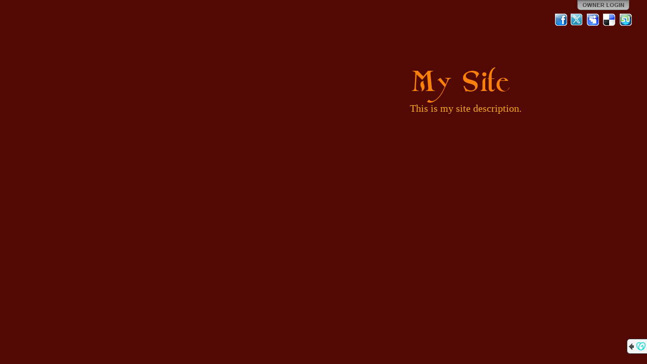

--- FILE ---
content_type: text/css
request_url: http://img1.wsimg.com/ip/v1.2.20/style/font-shangrilanf.css
body_size: 53647
content:
/* Generated by Font Squirrel (http://www.fontsquirrel.com) on May 13, 2011 02:23:41 PM America/New_York */

/* Modified by jpage */

@font-face {
    font-family: 'ShangriLaNF';
    src: url('../fonts/shanln__-webfont.eot');
    src: local('☺'), 
         url([data-uri]) format('woff'),
         url([data-uri]) format('truetype'),
         url('../fonts/shanln__-webfont.svg#ShangriLaNFRegular') format('svg');
    font-weight: normal;
    font-style: normal;
}